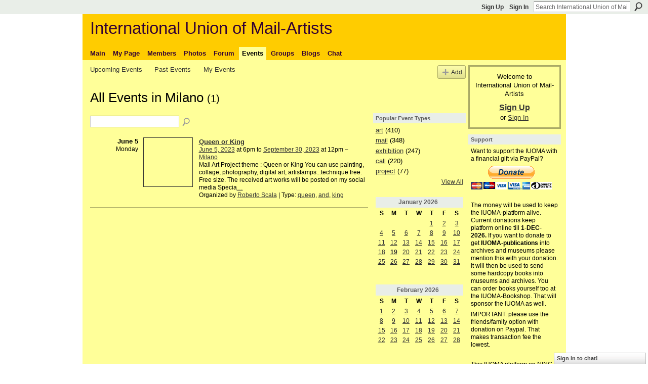

--- FILE ---
content_type: text/html; charset=UTF-8
request_url: https://iuoma-network.ning.com/events/event/listByLocation?location=Milano
body_size: 74734
content:
<!DOCTYPE html>
<html lang="en" xmlns:og="http://ogp.me/ns#">
    <head data-layout-view="default">
<script>
    window.dataLayer = window.dataLayer || [];
        </script>
<!-- Google Tag Manager -->
<script>(function(w,d,s,l,i){w[l]=w[l]||[];w[l].push({'gtm.start':
new Date().getTime(),event:'gtm.js'});var f=d.getElementsByTagName(s)[0],
j=d.createElement(s),dl=l!='dataLayer'?'&l='+l:'';j.async=true;j.src=
'https://www.googletagmanager.com/gtm.js?id='+i+dl;f.parentNode.insertBefore(j,f);
})(window,document,'script','dataLayer','GTM-T5W4WQ');</script>
<!-- End Google Tag Manager -->
            <meta http-equiv="Content-Type" content="text/html; charset=utf-8" />
    <title>Events - International Union of Mail-Artists</title>
    <link rel="icon" href="https://iuoma-network.ning.com/favicon.ico" type="image/x-icon" />
    <link rel="SHORTCUT ICON" href="https://iuoma-network.ning.com/favicon.ico" type="image/x-icon" />
    <meta name="description" content="All Events in Milano | In 1988 the idea of the IUOMA was born. In November 2008 this NING platform for IUOMA became the home for members" />
    <meta name="keywords" content="Ruud, Fluxus, Postal, Art, Mail-Art, IUOMA, Janssen, Networking" />
<meta name="title" content="Events" />
<meta property="og:type" content="website" />
<meta property="og:url" content="https://iuoma-network.ning.com/events/event/listByLocation?location=Milano" />
<meta property="og:title" content="Events" />
<meta property="og:image" content="https://storage.ning.com/topology/rest/1.0/file/get/10992772084?profile=UPSCALE_150x150">
<meta name="twitter:card" content="summary" />
<meta name="twitter:title" content="Events" />
<meta name="twitter:description" content="All Events in Milano | In 1988 the idea of the IUOMA was born. In November 2008 this NING platform for IUOMA became the home for members" />
<meta name="twitter:image" content="https://storage.ning.com/topology/rest/1.0/file/get/10992772084?profile=UPSCALE_150x150" />
<link rel="image_src" href="https://storage.ning.com/topology/rest/1.0/file/get/10992772084?profile=UPSCALE_150x150" />
<script type="text/javascript">
    djConfig = { preventBackButtonFix: false, isDebug: false }
ning = {"CurrentApp":{"premium":true,"iconUrl":"https:\/\/storage.ning.com\/topology\/rest\/1.0\/file\/get\/10992772084?profile=UPSCALE_150x150","url":"httpsIUOMA-Network.ning.com","domains":[],"online":true,"privateSource":true,"id":"IUOMA-Network","appId":2496677,"description":"In 1988 the idea of the IUOMA was born. In November 2008 this NING platform for IUOMA became the home for members","name":"International Union of Mail-Artists","owner":"3jcqjsx3rwpri","createdDate":"2008-11-13T17:55:46.569Z","runOwnAds":false,"category":{"Ruud":null,"Fluxus":null,"Postal":null,"Art":null,"Mail-Art":null,"IUOMA":null,"Janssen":null,"Networking":null},"tags":["Ruud","Fluxus","Postal","Art","Mail-Art","IUOMA","Janssen","Networking"]},"CurrentProfile":null,"maxFileUploadSize":5};
        (function(){
            if (!window.ning) { return; }

            var age, gender, rand, obfuscated, combined;

            obfuscated = document.cookie.match(/xgdi=([^;]+)/);
            if (obfuscated) {
                var offset = 100000;
                obfuscated = parseInt(obfuscated[1]);
                rand = obfuscated / offset;
                combined = (obfuscated % offset) ^ rand;
                age = combined % 1000;
                gender = (combined / 1000) & 3;
                gender = (gender == 1 ? 'm' : gender == 2 ? 'f' : 0);
                ning.viewer = {"age":age,"gender":gender};
            }
        })();

        if (window.location.hash.indexOf('#!/') == 0) {
        window.location.replace(window.location.hash.substr(2));
    }
    window.xg = window.xg || {};
xg.captcha = {
    'shouldShow': false,
    'siteKey': '6Ldf3AoUAAAAALPgNx2gcXc8a_5XEcnNseR6WmsT'
};
xg.addOnRequire = function(f) { xg.addOnRequire.functions.push(f); };
xg.addOnRequire.functions = [];
xg.addOnFacebookLoad = function (f) { xg.addOnFacebookLoad.functions.push(f); };
xg.addOnFacebookLoad.functions = [];
xg._loader = {
    p: 0,
    loading: function(set) {  this.p++; },
    onLoad: function(set) {
                this.p--;
        if (this.p == 0 && typeof(xg._loader.onDone) == 'function') {
            xg._loader.onDone();
        }
    }
};
xg._loader.loading('xnloader');
if (window.bzplcm) {
    window.bzplcm._profileCount = 0;
    window.bzplcm._profileSend = function() { if (window.bzplcm._profileCount++ == 1) window.bzplcm.send(); };
}
xg._loader.onDone = function() {
            if(window.bzplcm)window.bzplcm.start('ni');
        xg.shared.util.parseWidgets();    var addOnRequireFunctions = xg.addOnRequire.functions;
    xg.addOnRequire = function(f) { f(); };
    try {
        if (addOnRequireFunctions) { dojo.lang.forEach(addOnRequireFunctions, function(onRequire) { onRequire.apply(); }); }
    } catch (e) {
        if(window.bzplcm)window.bzplcm.ts('nx').send();
        throw e;
    }
    if(window.bzplcm) { window.bzplcm.stop('ni'); window.bzplcm._profileSend(); }
};
window.xn = { track: { event: function() {}, pageView: function() {}, registerCompletedFlow: function() {}, registerError: function() {}, timer: function() { return { lapTime: function() {} }; } } };</script>

<style type="text/css" media="screen,projection">
#xg_navigation ul div.xg_subtab ul li a {
    color:#919191;
    background:#F2F2F2;
}
#xg_navigation ul div.xg_subtab ul li a:hover {
    color:#5E5E5E;
    background:#D9D9D9;
}
</style>

<style type="text/css" media="screen,projection">
@import url("https://static.ning.com/socialnetworkmain/widgets/index/css/common.min.css?xn_version=1229287718");
@import url("https://static.ning.com/socialnetworkmain/widgets/events/css/component.min.css?xn_version=2271088567");
@import url("https://static.ning.com/socialnetworkmain/widgets/chat/css/bottom-bar.min.css?xn_version=512265546");

</style>

<style type="text/css" media="screen,projection">
@import url("/generated-694690f613b6b4-83330525-css?xn_version=202512201152");

</style>

<style type="text/css" media="screen,projection">
@import url("/generated-69468fc91f9328-13565045-css?xn_version=202512201152");

</style>

<!--[if IE 6]>
    <link rel="stylesheet" type="text/css" href="https://static.ning.com/socialnetworkmain/widgets/index/css/common-ie6.min.css?xn_version=463104712" />
<![endif]-->
<!--[if IE 7]>
<link rel="stylesheet" type="text/css" href="https://static.ning.com/socialnetworkmain/widgets/index/css/common-ie7.css?xn_version=2712659298" />
<![endif]-->
<link rel="EditURI" type="application/rsd+xml" title="RSD" href="https://iuoma-network.ning.com/profiles/blog/rsd" />
<script type="text/javascript">(function(a,b){if(/(android|bb\d+|meego).+mobile|avantgo|bada\/|blackberry|blazer|compal|elaine|fennec|hiptop|iemobile|ip(hone|od)|iris|kindle|lge |maemo|midp|mmp|netfront|opera m(ob|in)i|palm( os)?|phone|p(ixi|re)\/|plucker|pocket|psp|series(4|6)0|symbian|treo|up\.(browser|link)|vodafone|wap|windows (ce|phone)|xda|xiino/i.test(a)||/1207|6310|6590|3gso|4thp|50[1-6]i|770s|802s|a wa|abac|ac(er|oo|s\-)|ai(ko|rn)|al(av|ca|co)|amoi|an(ex|ny|yw)|aptu|ar(ch|go)|as(te|us)|attw|au(di|\-m|r |s )|avan|be(ck|ll|nq)|bi(lb|rd)|bl(ac|az)|br(e|v)w|bumb|bw\-(n|u)|c55\/|capi|ccwa|cdm\-|cell|chtm|cldc|cmd\-|co(mp|nd)|craw|da(it|ll|ng)|dbte|dc\-s|devi|dica|dmob|do(c|p)o|ds(12|\-d)|el(49|ai)|em(l2|ul)|er(ic|k0)|esl8|ez([4-7]0|os|wa|ze)|fetc|fly(\-|_)|g1 u|g560|gene|gf\-5|g\-mo|go(\.w|od)|gr(ad|un)|haie|hcit|hd\-(m|p|t)|hei\-|hi(pt|ta)|hp( i|ip)|hs\-c|ht(c(\-| |_|a|g|p|s|t)|tp)|hu(aw|tc)|i\-(20|go|ma)|i230|iac( |\-|\/)|ibro|idea|ig01|ikom|im1k|inno|ipaq|iris|ja(t|v)a|jbro|jemu|jigs|kddi|keji|kgt( |\/)|klon|kpt |kwc\-|kyo(c|k)|le(no|xi)|lg( g|\/(k|l|u)|50|54|\-[a-w])|libw|lynx|m1\-w|m3ga|m50\/|ma(te|ui|xo)|mc(01|21|ca)|m\-cr|me(rc|ri)|mi(o8|oa|ts)|mmef|mo(01|02|bi|de|do|t(\-| |o|v)|zz)|mt(50|p1|v )|mwbp|mywa|n10[0-2]|n20[2-3]|n30(0|2)|n50(0|2|5)|n7(0(0|1)|10)|ne((c|m)\-|on|tf|wf|wg|wt)|nok(6|i)|nzph|o2im|op(ti|wv)|oran|owg1|p800|pan(a|d|t)|pdxg|pg(13|\-([1-8]|c))|phil|pire|pl(ay|uc)|pn\-2|po(ck|rt|se)|prox|psio|pt\-g|qa\-a|qc(07|12|21|32|60|\-[2-7]|i\-)|qtek|r380|r600|raks|rim9|ro(ve|zo)|s55\/|sa(ge|ma|mm|ms|ny|va)|sc(01|h\-|oo|p\-)|sdk\/|se(c(\-|0|1)|47|mc|nd|ri)|sgh\-|shar|sie(\-|m)|sk\-0|sl(45|id)|sm(al|ar|b3|it|t5)|so(ft|ny)|sp(01|h\-|v\-|v )|sy(01|mb)|t2(18|50)|t6(00|10|18)|ta(gt|lk)|tcl\-|tdg\-|tel(i|m)|tim\-|t\-mo|to(pl|sh)|ts(70|m\-|m3|m5)|tx\-9|up(\.b|g1|si)|utst|v400|v750|veri|vi(rg|te)|vk(40|5[0-3]|\-v)|vm40|voda|vulc|vx(52|53|60|61|70|80|81|83|85|98)|w3c(\-| )|webc|whit|wi(g |nc|nw)|wmlb|wonu|x700|yas\-|your|zeto|zte\-/i.test(a.substr(0,4)))window.location.replace(b)})(navigator.userAgent||navigator.vendor||window.opera,'https://iuoma-network.ning.com/m?id=2496677%3AMobilePage%3A1032481');</script>
    </head>
    <body>
<!-- Google Tag Manager (noscript) -->
<noscript><iframe src="https://www.googletagmanager.com/ns.html?id=GTM-T5W4WQ"
height="0" width="0" style="display:none;visibility:hidden"></iframe></noscript>
<!-- End Google Tag Manager (noscript) -->
                <div id="xn_bar">
            <div id="xn_bar_menu">
                <div id="xn_bar_menu_branding" >
                                    </div>

                <div id="xn_bar_menu_more">
                    <form id="xn_bar_menu_search" method="GET" action="https://iuoma-network.ning.com/main/search/search">
                        <fieldset>
                            <input type="text" name="q" id="xn_bar_menu_search_query" value="Search International Union of Mail-Artists" _hint="Search International Union of Mail-Artists" accesskey="4" class="text xj_search_hint" />
                            <a id="xn_bar_menu_search_submit" href="#" onclick="document.getElementById('xn_bar_menu_search').submit();return false">Search</a>
                        </fieldset>
                    </form>
                </div>

                            <ul id="xn_bar_menu_tabs">
                                            <li><a href="https://iuoma-network.ning.com/main/authorization/signUp?target=https%3A%2F%2Fiuoma-network.ning.com%2Fevents%2Fevent%2FlistByLocation%3Flocation%3DMilano">Sign Up</a></li>
                                                <li><a href="https://iuoma-network.ning.com/main/authorization/signIn?target=https%3A%2F%2Fiuoma-network.ning.com%2Fevents%2Fevent%2FlistByLocation%3Flocation%3DMilano">Sign In</a></li>
                                    </ul>
                        </div>
        </div>
        
        
        <div id="xg" class="xg_theme xg_widget_events xg_widget_events_event xg_widget_events_event_listByLocation" data-layout-pack="classic">
            <div id="xg_head">
                <div id="xg_masthead">
                    <p id="xg_sitename"><a id="application_name_header_link" href="/">International Union of Mail-Artists</a></p>
                    
                </div>
                <div id="xg_navigation">
                    <ul>
    <li id="xg_tab_main" class="xg_subtab"><a href="/"><span>Main</span></a></li><li id="xg_tab_profile" class="xg_subtab"><a href="/profiles"><span>My Page</span></a></li><li id="xg_tab_members" class="xg_subtab"><a href="/profiles/members/"><span>Members</span></a></li><li id="xg_tab_photo" class="xg_subtab"><a href="/photo"><span>Photos</span></a></li><li id="xg_tab_forum" class="xg_subtab"><a href="/forum"><span>Forum</span></a></li><li id="xg_tab_events" class="xg_subtab this"><a href="/events"><span>Events</span></a></li><li id="xg_tab_groups" class="xg_subtab"><a href="/groups"><span>Groups</span></a></li><li id="xg_tab_blogs" class="xg_subtab"><a href="/profiles/blog/list"><span>Blogs</span></a></li><li id="xg_tab_chat" class="xg_subtab"><a href="/chat"><span>Chat</span></a></li></ul>

                </div>
            </div>
            
            <div id="xg_body">
                
                <div class="xg_column xg_span-16 xj_classic_canvas">
                    <ul class="navigation easyclear">
	<li><a href="https://iuoma-network.ning.com/events/event/listUpcoming">Upcoming Events</a></li>
	<li><a href="https://iuoma-network.ning.com/events/event/listArchive">Past Events</a></li>
	<li><a href="https://iuoma-network.ning.com/events/event/listUserEvents?">My Events</a></li>
			<li class="right xg_lightborder navbutton"><a href="https://iuoma-network.ning.com/events/event/new?cancelTarget=https%3A%2F%2Fiuoma-network.ning.com%2Fevents%2Fevent%2FlistByLocation%3Flocation%3DMilano" class="xg_sprite xg_sprite-add">Add</a></li>
	</ul>
<div class="xg_headline">
<div class="tb"><h1>All Events in Milano <span class="count">(1)</span></h1>
    </div>
</div>
<div class="xg_column xg_span-12">
    <div class="xg_module module_searchbar">
    <div class="xg_module_body">
        <form action="https://iuoma-network.ning.com/events/event/search">
            <p class="left">
                                <input name="q" type="text" class="textfield" value=""  />
                                <a class="xg_icon xg_icon-search" title="Search Events" onclick="x$(this).parents('form').submit();" href="#">Search Events</a>
                            </p>
                    </form>
            </div>
</div>
        <div class="xg_module">
	<div class="xg_module_body body_events_main">
<div class="wrap xg_lightborder"><h3 class="date">June 5<span>Monday</span></h3><ul class="clist"><li>
  <div class="ib>">
    <a href="https://iuoma-network.ning.com/events/queen-or-king">
        			<span class="image" style="background-image:url('https://storage.ning.com/topology/rest/1.0/file/get/11410901493?profile=RESIZE_180x180&size=96&crop=1%3A1');"><!-- --></span>
            </a>
  </div>
    <div class="tb">        <h3><a href="https://iuoma-network.ning.com/events/queen-or-king">Queen or King</a></h3>
        <p>
        <span class="item_date"><a href="https://iuoma-network.ning.com/events/event/listByDate?date=2023-06-05">June 5, 2023</a> at 6pm to <a href="https://iuoma-network.ning.com/events/event/listByDate?date=2023-09-30">September 30, 2023</a> at 12pm – <a href="https://iuoma-network.ning.com/events/event/listByLocation?location=Milano">Milano</a>			</span>
			                <span class="item_info">Mail Art Project theme : Queen or King
You can use painting, collage, photography, digital art,
artistamps...technique free. Free size.
The received art works will be posted on my social media
Specia<a href="https://iuoma-network.ning.com/events/queen-or-king">…</a></span>                <span class="item_contributor">Organized by <a href="/profile/RobertoScala">Roberto Scala</a> | Type: <a href="https://iuoma-network.ning.com/events/event/listByType?type=queen">queen</a>, <a href="https://iuoma-network.ning.com/events/event/listByType?type=and">and</a>, <a href="https://iuoma-network.ning.com/events/event/listByType?type=king">king</a></span>
                            </p>
    </div></li>
</ul></div><ul class="pagination smallpagination">
</ul>
    </div>
    </div>
</div>
<div class="xg_column xg_span-4 xg_last">
    <div class="xg_module eventmodule">
    <div class="xg_module_head">
        <h2>Popular Event Types</h2>
    </div>
    <div class="xg_module_body">
        <ul class="nobullets">
            <li><a href="https://iuoma-network.ning.com/events/event/listByType?type=art">art</a> (410)</li><li><a href="https://iuoma-network.ning.com/events/event/listByType?type=mail">mail</a> (348)</li><li><a href="https://iuoma-network.ning.com/events/event/listByType?type=exhibition">exhibition</a> (247)</li><li><a href="https://iuoma-network.ning.com/events/event/listByType?type=call">call</a> (220)</li><li><a href="https://iuoma-network.ning.com/events/event/listByType?type=project">project</a> (77)</li>        </ul>
                    <p class="right"><small><a href="https://iuoma-network.ning.com/events/event/listAllTypes">View All</a></small></p>
            </div>
</div><div class="calendarWrap">
  <div dojoType="Scroller"
      _buttonContainer="evt_cal_btn_container"
      _nextButton="evt_cal_next"
      _prevButton="evt_cal_last"
      _prevSeqId="2025-12"
      _nextSeqId="2026-03"
      _scrollBy="1"
      _threshold="2"
  	_url="https://iuoma-network.ning.com/events/event/getCalendar?">
  <div class="xg_module nopad"> <div class="xg_module_body">		<div class="calendar">
			<div>
			  <span class="calendar_head xg_module_head">
			    <span class="month">January</span>&nbsp;<span class="year">2026</span>
			  </span>
				<table>
					<thead>
						<tr><th title="Sunday">S</th><th title="Monday">M</th><th title="Tuesday">T</th><th title="Wednesday">W</th><th title="Thursday">T</th><th title="Friday">F</th><th title="Saturday">S</th></tr>
					</thead>
					<tbody>
<tr><td></td><td></td><td></td><td></td><td class="past xg_lightfont"><a href="https://iuoma-network.ning.com/events/event/listByDate?date=2026-01-1">1</a></td><td class="past xg_lightfont"><a href="https://iuoma-network.ning.com/events/event/listByDate?date=2026-01-2">2</a></td><td class="past xg_lightfont"><a href="https://iuoma-network.ning.com/events/event/listByDate?date=2026-01-3">3</a></td></tr><tr><td class="past xg_lightfont"><a href="https://iuoma-network.ning.com/events/event/listByDate?date=2026-01-4">4</a></td><td class="past xg_lightfont"><a href="https://iuoma-network.ning.com/events/event/listByDate?date=2026-01-5">5</a></td><td class="past xg_lightfont"><a href="https://iuoma-network.ning.com/events/event/listByDate?date=2026-01-6">6</a></td><td class="past xg_lightfont"><a href="https://iuoma-network.ning.com/events/event/listByDate?date=2026-01-7">7</a></td><td class="past xg_lightfont"><a href="https://iuoma-network.ning.com/events/event/listByDate?date=2026-01-8">8</a></td><td class="past xg_lightfont"><a href="https://iuoma-network.ning.com/events/event/listByDate?date=2026-01-9">9</a></td><td class="past xg_lightfont"><a href="https://iuoma-network.ning.com/events/event/listByDate?date=2026-01-10">10</a></td></tr><tr><td class="past xg_lightfont"><a href="https://iuoma-network.ning.com/events/event/listByDate?date=2026-01-11">11</a></td><td class="past xg_lightfont"><a href="https://iuoma-network.ning.com/events/event/listByDate?date=2026-01-12">12</a></td><td class="past xg_lightfont"><a href="https://iuoma-network.ning.com/events/event/listByDate?date=2026-01-13">13</a></td><td class="past xg_lightfont"><a href="https://iuoma-network.ning.com/events/event/listByDate?date=2026-01-14">14</a></td><td class="past xg_lightfont"><a href="https://iuoma-network.ning.com/events/event/listByDate?date=2026-01-15">15</a></td><td class="past xg_lightfont"><a href="https://iuoma-network.ning.com/events/event/listByDate?date=2026-01-16">16</a></td><td class="past xg_lightfont"><a href="https://iuoma-network.ning.com/events/event/listByDate?date=2026-01-17">17</a></td></tr><tr><td class="past xg_lightfont"><a href="https://iuoma-network.ning.com/events/event/listByDate?date=2026-01-18">18</a></td><td class="present"><a href="https://iuoma-network.ning.com/events/event/listByDate?date=2026-01-19">19</a></td><td class="future"><a href="https://iuoma-network.ning.com/events/event/listByDate?date=2026-01-20">20</a></td><td class="future"><a href="https://iuoma-network.ning.com/events/event/listByDate?date=2026-01-21">21</a></td><td class="future"><a href="https://iuoma-network.ning.com/events/event/listByDate?date=2026-01-22">22</a></td><td class="future"><a href="https://iuoma-network.ning.com/events/event/listByDate?date=2026-01-23">23</a></td><td class="future"><a href="https://iuoma-network.ning.com/events/event/listByDate?date=2026-01-24">24</a></td></tr><tr><td class="future"><a href="https://iuoma-network.ning.com/events/event/listByDate?date=2026-01-25">25</a></td><td class="future"><a href="https://iuoma-network.ning.com/events/event/listByDate?date=2026-01-26">26</a></td><td class="future"><a href="https://iuoma-network.ning.com/events/event/listByDate?date=2026-01-27">27</a></td><td class="future"><a href="https://iuoma-network.ning.com/events/event/listByDate?date=2026-01-28">28</a></td><td class="future"><a href="https://iuoma-network.ning.com/events/event/listByDate?date=2026-01-29">29</a></td><td class="future"><a href="https://iuoma-network.ning.com/events/event/listByDate?date=2026-01-30">30</a></td><td class="future"><a href="https://iuoma-network.ning.com/events/event/listByDate?date=2026-01-31">31</a></td></tr><tr><td>&nbsp;</td><td>&nbsp;</td><td>&nbsp;</td><td>&nbsp;</td><td>&nbsp;</td><td>&nbsp;</td><td>&nbsp;</td></tr>					</tbody>
				</table>
			</div>
		</div>
</div></div><div class="xg_module nopad"> <div class="xg_module_body">		<div class="calendar">
			<div>
			  <span class="calendar_head xg_module_head">
			    <span class="month">February</span>&nbsp;<span class="year">2026</span>
			  </span>
				<table>
					<thead>
						<tr><th title="Sunday">S</th><th title="Monday">M</th><th title="Tuesday">T</th><th title="Wednesday">W</th><th title="Thursday">T</th><th title="Friday">F</th><th title="Saturday">S</th></tr>
					</thead>
					<tbody>
<tr><td class="future"><a href="https://iuoma-network.ning.com/events/event/listByDate?date=2026-02-1">1</a></td><td class="future"><a href="https://iuoma-network.ning.com/events/event/listByDate?date=2026-02-2">2</a></td><td class="future"><a href="https://iuoma-network.ning.com/events/event/listByDate?date=2026-02-3">3</a></td><td class="future"><a href="https://iuoma-network.ning.com/events/event/listByDate?date=2026-02-4">4</a></td><td class="future"><a href="https://iuoma-network.ning.com/events/event/listByDate?date=2026-02-5">5</a></td><td class="future"><a href="https://iuoma-network.ning.com/events/event/listByDate?date=2026-02-6">6</a></td><td class="future"><a href="https://iuoma-network.ning.com/events/event/listByDate?date=2026-02-7">7</a></td></tr><tr><td class="future"><a href="https://iuoma-network.ning.com/events/event/listByDate?date=2026-02-8">8</a></td><td class="future"><a href="https://iuoma-network.ning.com/events/event/listByDate?date=2026-02-9">9</a></td><td class="future"><a href="https://iuoma-network.ning.com/events/event/listByDate?date=2026-02-10">10</a></td><td class="future"><a href="https://iuoma-network.ning.com/events/event/listByDate?date=2026-02-11">11</a></td><td class="future"><a href="https://iuoma-network.ning.com/events/event/listByDate?date=2026-02-12">12</a></td><td class="future"><a href="https://iuoma-network.ning.com/events/event/listByDate?date=2026-02-13">13</a></td><td class="future"><a href="https://iuoma-network.ning.com/events/event/listByDate?date=2026-02-14">14</a></td></tr><tr><td class="future"><a href="https://iuoma-network.ning.com/events/event/listByDate?date=2026-02-15">15</a></td><td class="future"><a href="https://iuoma-network.ning.com/events/event/listByDate?date=2026-02-16">16</a></td><td class="future"><a href="https://iuoma-network.ning.com/events/event/listByDate?date=2026-02-17">17</a></td><td class="future"><a href="https://iuoma-network.ning.com/events/event/listByDate?date=2026-02-18">18</a></td><td class="future"><a href="https://iuoma-network.ning.com/events/event/listByDate?date=2026-02-19">19</a></td><td class="future"><a href="https://iuoma-network.ning.com/events/event/listByDate?date=2026-02-20">20</a></td><td class="future"><a href="https://iuoma-network.ning.com/events/event/listByDate?date=2026-02-21">21</a></td></tr><tr><td class="future"><a href="https://iuoma-network.ning.com/events/event/listByDate?date=2026-02-22">22</a></td><td class="future"><a href="https://iuoma-network.ning.com/events/event/listByDate?date=2026-02-23">23</a></td><td class="future"><a href="https://iuoma-network.ning.com/events/event/listByDate?date=2026-02-24">24</a></td><td class="future"><a href="https://iuoma-network.ning.com/events/event/listByDate?date=2026-02-25">25</a></td><td class="future"><a href="https://iuoma-network.ning.com/events/event/listByDate?date=2026-02-26">26</a></td><td class="future"><a href="https://iuoma-network.ning.com/events/event/listByDate?date=2026-02-27">27</a></td><td class="future"><a href="https://iuoma-network.ning.com/events/event/listByDate?date=2026-02-28">28</a></td></tr><tr><td>&nbsp;</td><td>&nbsp;</td><td>&nbsp;</td><td>&nbsp;</td><td>&nbsp;</td><td>&nbsp;</td><td>&nbsp;</td></tr><tr><td>&nbsp;</td><td>&nbsp;</td><td>&nbsp;</td><td>&nbsp;</td><td>&nbsp;</td><td>&nbsp;</td><td>&nbsp;</td></tr>					</tbody>
				</table>
			</div>
		</div>
</div></div>  </div>
  <div id="evt_cal_btn_container" class="xg_module_foot" style="display:none">
      <p class="left"><a id="evt_cal_last" href="#" style="display:none">Last Month</a></p>
      <p class="right"><a id="evt_cal_next" href="#" style="display:none">Next Month</a></p>
  </div>
</div></div>

                </div>
                <div class="xg_column xg_span-4 xg_last xj_classic_sidebar">
                        <div class="xg_module" id="xg_module_account">
        <div class="xg_module_body xg_signup xg_lightborder">
            <p>Welcome to<br />International Union of Mail-Artists</p>
                        <p class="last-child"><big><strong><a href="https://iuoma-network.ning.com/main/authorization/signUp?target=https%3A%2F%2Fiuoma-network.ning.com%2Fevents%2Fevent%2FlistByLocation%3Flocation%3DMilano">Sign Up</a></strong></big><br/>or <a href="https://iuoma-network.ning.com/main/authorization/signIn?target=https%3A%2F%2Fiuoma-network.ning.com%2Fevents%2Fevent%2FlistByLocation%3Flocation%3DMilano" style="white-space:nowrap">Sign In</a></p>
                    </div>
    </div>
<div class="xg_module html_module module_text xg_reset" data-module_name="text"
        >
        <div class="xg_module_head"><h2>Support</h2></div>
        <div class="xg_module_body xg_user_generated">
            <p>Want to support the IUOMA with a financial gift via PayPal?</p>
<form action="https://www.paypal.com/cgi-bin/webscr" method="post"><input name="cmd" value="_s-xclick" type="hidden" ></input> <input name="hosted_button_id" value="PVLCA2SL4627A" type="hidden" ></input> <input src="https://www.paypal.com/en_US/GB/i/btn/btn_donateCC_LG.gif" name="submit" alt="PayPal - The safer, easier way to pay online." type="image" border="0" ></input> <img alt="" src="https://www.paypalobjects.com/WEBSCR-640-20110429-1/nl_NL/i/scr/pixel.gif" width="1" height="1" border="0"  / _origwidth="1"></form>
<p>The money will be used to keep the IUOMA-platform alive. Current donations keep platform online till <strong>1-DEC-2026.</strong>&#160;If you want to donate to get <b>IUOMA-publications</b> into archives and museums please mention this with your donation. It will then be used to send some hardcopy books into museums and archives. You can order books yourself too at the IUOMA-Bookshop. That will sponsor the IUOMA as well.</p>
<p><span class="x193iq5w xeuugli x13faqbe x1vvkbs x1xmvt09 x1lliihq x1s928wv xhkezso x1gmr53x x1cpjm7i x1fgarty x1943h6x xudqn12 x3x7a5m x6prxxf xvq8zen xo1l8bm xzsf02u x1yc453h" dir="auto">IMPORTANT: please use the friends/family option with donation on Paypal. That makes transaction fee the lowest.</span></p>
<p></p>
<p>This IUOMA platform on NING has no advertisings, so the funding is completely depending on donationsby members. Access remains free for everybody off course</p>
<p><span style="border-radius: 2px; text-indent: 20px; width: auto; padding: 0px 4px 0px 0px; text-align: center; font: bold 11px/20px 'Helvetica Neue',Helvetica,sans-serif; color: #ffffff; background: #bd081c no-repeat scroll 3px 50% / 14px 14px; position: absolute; opacity: 1; z-index: 8675309; display: none; cursor: pointer;">Bewaren</span></p>
<p><span style="border-radius: 2px; text-indent: 20px; width: auto; padding: 0px 4px 0px 0px; text-align: center; font: bold 11px/20px 'Helvetica Neue',Helvetica,sans-serif; color: #ffffff; background: #bd081c no-repeat scroll 3px 50% / 14px 14px; position: absolute; opacity: 1; z-index: 8675309; display: none; cursor: pointer;">Bewaren</span></p>
<p><span style="border-radius: 2px; text-indent: 20px; width: auto; padding: 0px 4px 0px 0px; text-align: center; font: bold 11px/20px 'Helvetica Neue',Helvetica,sans-serif; color: #ffffff; background: #bd081c no-repeat scroll 3px 50% / 14px 14px; position: absolute; opacity: 1; z-index: 8675309; display: none; cursor: pointer;">Bewaren</span></p>
<p><span style="border-radius: 2px; text-indent: 20px; width: auto; padding: 0px 4px 0px 0px; text-align: center; font: bold 11px/20px 'Helvetica Neue',Helvetica,sans-serif; color: #ffffff; background: #bd081c no-repeat scroll 3px 50% / 14px 14px; position: absolute; opacity: 1; z-index: 8675309; display: none; cursor: pointer;">Bewaren</span></p>
<p><span style="border-radius: 2px; text-indent: 20px; width: auto; padding: 0px 4px 0px 0px; text-align: center; font: bold 11px/20px 'Helvetica Neue',Helvetica,sans-serif; color: #ffffff; background: #bd081c no-repeat scroll 3px 50% / 14px 14px; position: absolute; opacity: 1; z-index: 8675309; display: none; cursor: pointer;">Bewaren</span></p>
<p><span style="border-radius: 2px; text-indent: 20px; width: auto; padding: 0px 4px 0px 0px; text-align: center; font: bold 11px/20px 'Helvetica Neue',Helvetica,sans-serif; color: #ffffff; background: #bd081c no-repeat scroll 3px 50% / 14px 14px; position: absolute; opacity: 1; z-index: 8675309; display: none; cursor: pointer;">Bewaren</span></p>
<p><span style="border-radius: 2px; text-indent: 20px; width: auto; padding: 0px 4px 0px 0px; text-align: center; font: bold 11px/20px 'Helvetica Neue',Helvetica,sans-serif; color: #ffffff; background: #bd081c no-repeat scroll 3px 50% / 14px 14px; position: absolute; opacity: 1; z-index: 8675309; display: none; cursor: pointer;">Bewaren</span></p>
<p><span style="border-radius: 2px; text-indent: 20px; width: auto; padding: 0px 4px 0px 0px; text-align: center; font: bold 11px/20px 'Helvetica Neue',Helvetica,sans-serif; color: #ffffff; background: #bd081c no-repeat scroll 3px 50% / 14px 14px; position: absolute; opacity: 1; z-index: 8675309; display: none; cursor: pointer;">Bewaren</span></p>
<p><span style="border-radius: 2px; text-indent: 20px; width: auto; padding: 0px 4px 0px 0px; text-align: center; font: bold 11px/20px 'Helvetica Neue',Helvetica,sans-serif; color: #ffffff; background: #bd081c no-repeat scroll 3px 50% / 14px 14px; position: absolute; opacity: 1; z-index: 8675309; display: none; cursor: pointer;">Bewaren</span></p>
        </div>
        </div>
<div class="xg_module html_module module_text xg_reset" data-module_name="text"
        >
        <div class="xg_module_head"><h2>LINKS</h2></div>
        <div class="xg_module_body xg_user_generated">
            <p><a class="next_photo_link" href="http://iuoma-network.ning.com/photo/image-php/next?context=user"><img alt="image.php" src="https://storage.ning.com/topology/rest/1.0/file/get/25955851?profile=RESIZE_320x320&amp;height=50" width="200" height="50"  /></a></p>
<p>&#160;</p>
<a href="http://www.facebook.com/group.php?gid=136126645117&amp;ref=ts">IUOMA on Facebook</a><br />
<a href="http://www.mail-art.de/">http://www.mail-art.de</a><br />
<a href="http://www.mailart.be/">http://www.mailart.be</a><br />
<a href="http://en.wikipedia.org/wiki/Mail_art">Mail-Art on Wikipedia</a><br />
<a href="https://www.lulu.com/spotlight/iuoma">Bookstore IUOMA</a><br />
<a href="http://www.fluxus.org/">www.fluxus.org</a><br />
<a href="https://tekeningenruud.blogspot.nl/">Drawings Ruud Janssen<br /></a> <a href="https://mailartbyjayne.weebly.com/">Mail Art Blog by Jayne</a><a href="https://tekeningenruud.blogspot.nl/"><br /></a> <a href="http://fluxlisteurope.blogspot.com/">Fluxlist Europe</a><a href="https://tekeningenruud.blogspot.nl/"><br /></a> <a href="http://privacyisthenextrevolution.blogspot.nl/">Privacy Revolution</a><a href="https://tekeningenruud.blogspot.nl/"><br /></a> <a href="http://fluxlist.blogspot.com/">fluxlist.blogspot.com/</a><a href="https://tekeningenruud.blogspot.nl/"><br /></a> <a href="http://tamrubberstamparchive.blogspot.nl/">TAM Rubberstamp Archive</a><a href="https://tekeningenruud.blogspot.nl/"><br /></a> <a href="http://mailartprojects.blogspot.com/">MAIL-ART Projects</a><a href="https://tekeningenruud.blogspot.nl/"><br /></a> <a href="http://mailartistlist.blogspot.nl/">mail art addresses</a><a href="https://tekeningenruud.blogspot.nl/"><br /></a> <a href="http://www.artistampworld.com">Artistampworld</a><a href="https://tekeningenruud.blogspot.nl/"><br /></a> <a href="http://www.panmodern.com/">panmodern.com</a><br />
<a href="https://tekeningenruud.blogspot.nl/"><br /></a> <a href="https://tekeningenruud.blogspot.nl/"><br /></a> <a href="http://www.guzzardi.it/arte/museomailart.html">MIMA-Italy</a><a href="https://tekeningenruud.blogspot.nl/"><br /></a> <a href="http://www.artistampmuseum.blogspot.com/">artistampmuseum<br /></a><a href="http://www.edsebooks.com/paper/papersize.html">Papersizes Info</a><a href="https://tekeningenruud.blogspot.nl/"><br /></a> <a href="http://iuomalogos.blogspot.com/">IUOMA Logo's</a><a href="https://tekeningenruud.blogspot.nl/"><br /></a> <a href="http://mailartists.wordpress.com/">Mail Artists Index</a><a href="https://tekeningenruud.blogspot.nl/"><br /></a> <a href="http://www.mailart.lu/adressen.htm">Mailart Adressen</a><a href="https://tekeningenruud.blogspot.nl/"><br /></a> <a href="http://mariesmailbox.blogspot.nl/">Maries Mailbox Blog</a><a href="https://tekeningenruud.blogspot.nl/"><br /></a> <a href="http://mailartarchive.com/">http://mailartarchive.com/</a><a href="https://tekeningenruud.blogspot.nl/"><br /></a> <a href="http://mailinterviews.blogspot.nl/">Mail-Interviews</a><a href="https://tekeningenruud.blogspot.nl/"><br /></a> <a href="http://www.crosses.net/">http://www.crosses.net/</a><a href="https://tekeningenruud.blogspot.nl/"><br /></a> <a href="http://www.ryosukecohen.com/">Ryosuke Cohen</a><a href="https://tekeningenruud.blogspot.nl/"><br /></a> <a href="https://tekeningenruud.blogspot.nl/"><br /></a> <a href="http://heebeejeebeeland.blogspot.nl/">http://heebeejeebeeland.blogspot.nl/</a>
<p></p>
<p>Your link here? Send me a message.</p>
<p><a class="next_photo_link" href="http://iuoma-network.ning.com/photo/miller-j-howard-rosie-the-riveter-1944-iuoma-25years-variation/next?context=user"><img alt="miller-j-howard-rosie-the-riveter-1944_IUOMA_25years_variation" src="https://storage.ning.com/topology/rest/1.0/file/get/25955940?profile=RESIZE_320x320&amp;height=450" width="299" height="450"  /></a></p>
<p>&#160;</p>
<p><img src="[data-uri]"  /></p>
<p></p>
<p></p>
<!-- Place this tag where you want the +1 button to render. -->
<div class="g-plusone" data-annotation="inline" data-width="300">&#160;</div>
<!-- Place this tag after the last +1 button tag. -->
<script type="text/javascript">
(function() {
    var po = document.createElement('script'); po.type = 'text/javascript'; po.async = true;
    po.src = 'https://apis.google.com/js/plusone.js';
    var s = document.getElementsByTagName('script')[0]; s.parentNode.insertBefore(po, s);
  })();
</script>
        </div>
        </div>
<div class="xg_module module_birthdays" >
    <div class="xg_module_head">
        <h2>Birthdays</h2>
    </div>
    <div class="xg_module_body">
<h3>Birthdays Today</h3>
<ul class="clist">
    <li>
        <div class="ib">
            <span class="xg_avatar"><a class="fn url" href="http://iuoma-network.ning.com/profile/DaenynerasDevlin"  title="Daenyneras Devlin"><span class="table_img dy-avatar dy-avatar-48 "><img  class="photo photo" src="https://storage.ning.com/topology/rest/1.0/file/get/64524654?profile=RESIZE_48X48&amp;width=48&amp;height=48&amp;crop=1%3A1" alt="" /></span></a></span>        </div>
        <div class="tb">
            <p>
	        <span><a href="https://iuoma-network.ning.com/profile/DaenynerasDevlin">Daenyneras Devlin</a></span>
	        <span> </span>
	    </p>
        </div>
    </li>
    <li>
        <div class="ib">
            <span class="xg_avatar"><a class="fn url" href="http://iuoma-network.ning.com/profile/ELTMalkinskin"  title="Deletmeplease"><span class="table_img dy-avatar dy-avatar-48 "><img  class="photo photo" src="https://storage.ning.com/topology/rest/1.0/file/get/64521107?profile=RESIZE_48X48&amp;width=48&amp;height=48&amp;crop=1%3A1" alt="" /></span></a></span>        </div>
        <div class="tb">
            <p>
	        <span><a href="https://iuoma-network.ning.com/profile/ELTMalkinskin">Deletmeplease</a></span>
	        <span> </span>
	    </p>
        </div>
    </li>
    <li>
        <div class="ib">
            <span class="xg_avatar"><a class="fn url" href="http://iuoma-network.ning.com/profile/ELISABETHLOCHSENFELD"  title="ELISABETH L. OCHSENFELD"><span class="table_img dy-avatar dy-avatar-48 "><img  class="photo photo" src="https://storage.ning.com/topology/rest/1.0/file/get/64516909?profile=RESIZE_48X48&amp;width=48&amp;height=48&amp;crop=1%3A1" alt="" /></span></a></span>        </div>
        <div class="tb">
            <p>
	        <span><a href="https://iuoma-network.ning.com/profile/ELISABETHLOCHSENFELD">ELISABETH L. OCHSENFELD</a></span>
	        <span> </span>
	    </p>
        </div>
    </li>
    <li>
        <div class="ib">
            <span class="xg_avatar"><a class="fn url" href="http://iuoma-network.ning.com/profile/GyoergyMate"  title="Gy&ouml;rgy M&aacute;t&eacute;"><span class="table_img dy-avatar dy-avatar-48 "><img  class="photo photo" src="https://storage.ning.com/topology/rest/1.0/file/get/10992374901?profile=RESIZE_180x180&amp;width=48&amp;height=48&amp;crop=1%3A1" alt="" /></span></a></span>        </div>
        <div class="tb">
            <p>
	        <span><a href="https://iuoma-network.ning.com/profile/GyoergyMate">Gy&ouml;rgy M&aacute;t&eacute;</a></span>
	        <span> </span>
	    </p>
        </div>
    </li>
    <li>
        <div class="ib">
            <span class="xg_avatar"><a class="fn url" href="http://iuoma-network.ning.com/profile/HalMcGee"  title="Hal McGee"><span class="table_img dy-avatar dy-avatar-48 "><img  class="photo photo" src="https://storage.ning.com/topology/rest/1.0/file/get/64525517?profile=RESIZE_48X48&amp;width=48&amp;height=48&amp;crop=1%3A1" alt="" /></span></a></span>        </div>
        <div class="tb">
            <p>
	        <span><a href="https://iuoma-network.ning.com/profile/HalMcGee">Hal McGee</a></span>
	        <span> </span>
	    </p>
        </div>
    </li>
    <li>
        <div class="ib">
            <span class="xg_avatar"><a class="fn url" href="http://iuoma-network.ning.com/profile/JackFMoore"  title="Jack F. Moore"><span class="table_img dy-avatar dy-avatar-48 "><img  class="photo photo" src="https://storage.ning.com/topology/rest/1.0/file/get/64526191?profile=RESIZE_48X48&amp;width=48&amp;height=48&amp;crop=1%3A1" alt="" /></span></a></span>        </div>
        <div class="tb">
            <p>
	        <span><a href="https://iuoma-network.ning.com/profile/JackFMoore">Jack F. Moore</a></span>
	        <span> </span>
	    </p>
        </div>
    </li>
    <li>
        <div class="ib">
            <span class="xg_avatar"><a class="fn url" href="http://iuoma-network.ning.com/profile/JenniferIsham"  title="Jennifer Isham"><span class="table_img dy-avatar dy-avatar-48 "><img  class="photo photo" src="https://storage.ning.com/topology/rest/1.0/file/get/10992374901?profile=RESIZE_180x180&amp;width=48&amp;height=48&amp;crop=1%3A1" alt="" /></span></a></span>        </div>
        <div class="tb">
            <p>
	        <span><a href="https://iuoma-network.ning.com/profile/JenniferIsham">Jennifer Isham</a></span>
	        <span> </span>
	    </p>
        </div>
    </li>
    <li>
        <div class="ib">
            <span class="xg_avatar"><a class="fn url" href="http://iuoma-network.ning.com/profile/JulieMoore"  title="Julie Moore"><span class="table_img dy-avatar dy-avatar-48 "><img  class="photo photo" src="https://storage.ning.com/topology/rest/1.0/file/get/13326529269?profile=RESIZE_48X48&amp;width=48&amp;height=48&amp;crop=1%3A1" alt="" /></span></a></span>        </div>
        <div class="tb">
            <p>
	        <span><a href="https://iuoma-network.ning.com/profile/JulieMoore">Julie Moore</a></span>
	        <span> </span>
	    </p>
        </div>
    </li>
    <li>
        <div class="ib">
            <span class="xg_avatar"><a class="fn url" href="http://iuoma-network.ning.com/profile/Miss_Obscurity"  title="Miss. Obscurity"><span class="table_img dy-avatar dy-avatar-48 "><img  class="photo photo" src="https://storage.ning.com/topology/rest/1.0/file/get/12663992491?profile=RESIZE_48X48&amp;width=48&amp;height=48&amp;crop=1%3A1" alt="" /></span></a></span>        </div>
        <div class="tb">
            <p>
	        <span><a href="https://iuoma-network.ning.com/profile/Miss_Obscurity">Miss. Obscurity</a></span>
	        <span> </span>
	    </p>
        </div>
    </li>
    <li>
        <div class="ib">
            <span class="xg_avatar"><a class="fn url" href="http://iuoma-network.ning.com/profile/PelinSurmeli"  title="Pelin Surmeli"><span class="table_img dy-avatar dy-avatar-48 "><img  class="photo photo" src="https://storage.ning.com/topology/rest/1.0/file/get/64523606?profile=RESIZE_48X48&amp;width=48&amp;height=48&amp;crop=1%3A1" alt="" /></span></a></span>        </div>
        <div class="tb">
            <p>
	        <span><a href="https://iuoma-network.ning.com/profile/PelinSurmeli">Pelin Surmeli</a></span>
	        <span> </span>
	    </p>
        </div>
    </li>
    <li>
        <div class="ib">
            <span class="xg_avatar"><a class="fn url" href="http://iuoma-network.ning.com/profile/TatianaGudik"  title="Tatiana Gudik"><span class="table_img dy-avatar dy-avatar-48 "><img  class="photo photo" src="https://storage.ning.com/topology/rest/1.0/file/get/10992374901?profile=RESIZE_180x180&amp;width=48&amp;height=48&amp;crop=1%3A1" alt="" /></span></a></span>        </div>
        <div class="tb">
            <p>
	        <span><a href="https://iuoma-network.ning.com/profile/TatianaGudik">Tatiana Gudik</a></span>
	        <span> </span>
	    </p>
        </div>
    </li>
    <li>
        <div class="ib">
            <span class="xg_avatar"><a class="fn url" href="http://iuoma-network.ning.com/profile/herpesblitzprotocolreview"  title="herpes blitz protocol review"><span class="table_img dy-avatar dy-avatar-48 "><img  class="photo photo" src="https://storage.ning.com/topology/rest/1.0/file/get/10992374901?profile=RESIZE_180x180&amp;width=48&amp;height=48&amp;crop=1%3A1" alt="" /></span></a></span>        </div>
        <div class="tb">
            <p>
	        <span><a href="https://iuoma-network.ning.com/profile/herpesblitzprotocolreview">herpes blitz protocol review</a></span>
	        <span> </span>
	    </p>
        </div>
    </li>
    <li>
        <div class="ib">
            <span class="xg_avatar"><a class="fn url" href="http://iuoma-network.ning.com/profile/susanabravo"  title="susana bravo"><span class="table_img dy-avatar dy-avatar-48 "><img  class="photo photo" src="https://storage.ning.com/topology/rest/1.0/file/get/64526906?profile=RESIZE_48X48&amp;width=48&amp;height=48&amp;crop=1%3A1" alt="" /></span></a></span>        </div>
        <div class="tb">
            <p>
	        <span><a href="https://iuoma-network.ning.com/profile/susanabravo">susana bravo</a></span>
	        <span> </span>
	    </p>
        </div>
    </li>
</ul>
<h3>Birthdays Tomorrow</h3>
<ul class="clist">
    <li>
        <div class="ib">
            <span class="xg_avatar"><a class="fn url" href="http://iuoma-network.ning.com/profile/DiannGonzales"  title="DiAnn Gonzales"><span class="table_img dy-avatar dy-avatar-48 "><img  class="photo photo" src="https://storage.ning.com/topology/rest/1.0/file/get/1585430034?profile=RESIZE_48X48&amp;width=48&amp;height=48&amp;crop=1%3A1" alt="" /></span></a></span>        </div>
        <div class="tb">
            <p>
	        <span><a href="https://iuoma-network.ning.com/profile/DiannGonzales">DiAnn Gonzales</a></span>
	        <span> </span>
	    </p>
        </div>
    </li>
    <li>
        <div class="ib">
            <span class="xg_avatar"><a class="fn url" href="http://iuoma-network.ning.com/profile/Iyadsabbah"  title="Iyad sabbah"><span class="table_img dy-avatar dy-avatar-48 "><img  class="photo photo" src="https://storage.ning.com/topology/rest/1.0/file/get/64521328?profile=RESIZE_48X48&amp;width=48&amp;height=48&amp;crop=1%3A1" alt="" /></span></a></span>        </div>
        <div class="tb">
            <p>
	        <span><a href="https://iuoma-network.ning.com/profile/Iyadsabbah">Iyad sabbah</a></span>
	        <span> </span>
	    </p>
        </div>
    </li>
    <li>
        <div class="ib">
            <span class="xg_avatar"><a class="fn url" href="http://iuoma-network.ning.com/profile/JessZimbabwe"  title="Jess Zimbabwe"><span class="table_img dy-avatar dy-avatar-48 "><img  class="photo photo" src="https://storage.ning.com/topology/rest/1.0/file/get/64521792?profile=RESIZE_48X48&amp;width=48&amp;height=48&amp;crop=1%3A1" alt="" /></span></a></span>        </div>
        <div class="tb">
            <p>
	        <span><a href="https://iuoma-network.ning.com/profile/JessZimbabwe">Jess Zimbabwe</a></span>
	        <span> </span>
	    </p>
        </div>
    </li>
    <li>
        <div class="ib">
            <span class="xg_avatar"><a class="fn url" href="http://iuoma-network.ning.com/profile/KimGomez"  title="Kim Gomez"><span class="table_img dy-avatar dy-avatar-48 "><img  class="photo photo" src="https://storage.ning.com/topology/rest/1.0/file/get/64527193?profile=RESIZE_48X48&amp;width=48&amp;height=48&amp;crop=1%3A1" alt="" /></span></a></span>        </div>
        <div class="tb">
            <p>
	        <span><a href="https://iuoma-network.ning.com/profile/KimGomez">Kim Gomez</a></span>
	        <span> </span>
	    </p>
        </div>
    </li>
    <li>
        <div class="ib">
            <span class="xg_avatar"><a class="fn url" href="http://iuoma-network.ning.com/profile/KokiJinSungLee"  title="Koki Jin Sung Lee"><span class="table_img dy-avatar dy-avatar-48 "><img  class="photo photo" src="https://storage.ning.com/topology/rest/1.0/file/get/10992374901?profile=RESIZE_180x180&amp;width=48&amp;height=48&amp;crop=1%3A1" alt="" /></span></a></span>        </div>
        <div class="tb">
            <p>
	        <span><a href="https://iuoma-network.ning.com/profile/KokiJinSungLee">Koki Jin Sung Lee</a></span>
	        <span> </span>
	    </p>
        </div>
    </li>
    <li>
        <div class="ib">
            <span class="xg_avatar"><a class="fn url" href="http://iuoma-network.ning.com/profile/LeslieSowden"  title="Leslie Sowden"><span class="table_img dy-avatar dy-avatar-48 "><img  class="photo photo" src="https://storage.ning.com/topology/rest/1.0/file/get/64526081?profile=RESIZE_48X48&amp;width=48&amp;height=48&amp;crop=1%3A1" alt="" /></span></a></span>        </div>
        <div class="tb">
            <p>
	        <span><a href="https://iuoma-network.ning.com/profile/LeslieSowden">Leslie Sowden</a></span>
	        <span> </span>
	    </p>
        </div>
    </li>
    <li>
        <div class="ib">
            <span class="xg_avatar"><a class="fn url" href="http://iuoma-network.ning.com/profile/MarcFoloni"  title="Marc Foloni"><span class="table_img dy-avatar dy-avatar-48 "><img  class="photo photo" src="https://storage.ning.com/topology/rest/1.0/file/get/64528280?profile=RESIZE_48X48&amp;width=48&amp;height=48&amp;crop=1%3A1" alt="" /></span></a></span>        </div>
        <div class="tb">
            <p>
	        <span><a href="https://iuoma-network.ning.com/profile/MarcFoloni">Marc Foloni</a></span>
	        <span> </span>
	    </p>
        </div>
    </li>
</ul>
</div></div>

                </div>
            </div>
            <div id="xg_foot">
                <p class="left">
    © 2026             &nbsp; Created by <a href="/profile/RuudJanssen">Ruud Janssen</a>.            &nbsp;
    Powered by<a class="poweredBy-logo" href="https://www.ning.com/" title="" alt="" rel="dofollow">
    <img class="poweredbylogo" width="87" height="15" src="https://static.ning.com/socialnetworkmain/widgets/index/gfx/Ning_MM_footer_blk@2x.png?xn_version=3605040243"
         title="Ning Website Builder" alt="Website builder | Create website | Ning.com">
</a>    </p>
    <p class="right xg_lightfont">
                    <a href="https://iuoma-network.ning.com/main/embeddable/list">Badges</a> &nbsp;|&nbsp;
                        <a href="https://iuoma-network.ning.com/main/authorization/signUp?target=https%3A%2F%2Fiuoma-network.ning.com%2Fmain%2Findex%2Freport" dojoType="PromptToJoinLink" _joinPromptText="Please sign up or sign in to complete this step." _hasSignUp="true" _signInUrl="https://iuoma-network.ning.com/main/authorization/signIn?target=https%3A%2F%2Fiuoma-network.ning.com%2Fmain%2Findex%2Freport">Report an Issue</a> &nbsp;|&nbsp;
                        <a href="https://iuoma-network.ning.com/main/authorization/termsOfService?previousUrl=https%3A%2F%2Fiuoma-network.ning.com%2Fevents%2Fevent%2FlistByLocation%3Flocation%3DMilano">Terms of Service</a>
            </p>

            </div>
        </div>
        
        <div id="xj_baz17246" class="xg_theme"></div>
<div id="xg_overlay" style="display:none;">
<!--[if lte IE 6.5]><iframe></iframe><![endif]-->
</div>
<!--googleoff: all--><noscript>
	<style type="text/css" media="screen">
        #xg { position:relative;top:120px; }
        #xn_bar { top:120px; }
	</style>
	<div class="errordesc noscript">
		<div>
            <h3><strong>Hello, you need to enable JavaScript to use International Union of Mail-Artists.</strong></h3>
            <p>Please check your browser settings or contact your system administrator.</p>
			<img src="/xn_resources/widgets/index/gfx/jstrk_off.gif" alt="" height="1" width="1" />
		</div>
	</div>
</noscript><!--googleon: all-->
<script type="text/javascript" src="https://static.ning.com/socialnetworkmain/widgets/lib/core.min.js?xn_version=1651386455"></script>        <script>
            var sources = ["https:\/\/static.ning.com\/socialnetworkmain\/widgets\/lib\/js\/jquery\/jquery-ui.min.js?xn_version=2186421962","https:\/\/static.ning.com\/socialnetworkmain\/widgets\/lib\/js\/modernizr\/modernizr.custom.js?xn_version=202512201152","https:\/\/static.ning.com\/socialnetworkmain\/widgets\/lib\/js\/jquery\/jstorage.min.js?xn_version=1968060033","https:\/\/static.ning.com\/socialnetworkmain\/widgets\/lib\/js\/jquery\/jquery.autoResize.js?xn_version=202512201152","https:\/\/static.ning.com\/socialnetworkmain\/widgets\/lib\/js\/jquery\/jquery.jsonp.min.js?xn_version=1071124156","https:\/\/static.ning.com\/socialnetworkmain\/widgets\/lib\/js\/Base64.js?xn_version=202512201152","https:\/\/static.ning.com\/socialnetworkmain\/widgets\/lib\/js\/jquery\/jquery.ui.widget.js?xn_version=202512201152","https:\/\/static.ning.com\/socialnetworkmain\/widgets\/lib\/js\/jquery\/jquery.iframe-transport.js?xn_version=202512201152","https:\/\/static.ning.com\/socialnetworkmain\/widgets\/lib\/js\/jquery\/jquery.fileupload.js?xn_version=202512201152","https:\/\/storage.ning.com\/topology\/rest\/1.0\/file\/get\/12882174293?profile=original&r=1750173843","https:\/\/storage.ning.com\/topology\/rest\/1.0\/file\/get\/12882174093?profile=original&r=1750173843","https:\/\/storage.ning.com\/topology\/rest\/1.0\/file\/get\/30991434059?profile=original&r=1763478847"];
            var numSources = sources.length;
                        var heads = document.getElementsByTagName('head');
            var node = heads.length > 0 ? heads[0] : document.body;
            var onloadFunctionsObj = {};

            var createScriptTagFunc = function(source) {
                var script = document.createElement('script');
                
                script.type = 'text/javascript';
                                var currentOnLoad = function() {xg._loader.onLoad(source);};
                if (script.readyState) { //for IE (including IE9)
                    script.onreadystatechange = function() {
                        if (script.readyState == 'complete' || script.readyState == 'loaded') {
                            script.onreadystatechange = null;
                            currentOnLoad();
                        }
                    }
                } else {
                   script.onerror = script.onload = currentOnLoad;
                }

                script.src = source;
                node.appendChild(script);
            };

            for (var i = 0; i < numSources; i++) {
                                xg._loader.loading(sources[i]);
                createScriptTagFunc(sources[i]);
            }
        </script>
    <script type="text/javascript">
if (!ning._) {ning._ = {}}
ning._.compat = { encryptedToken: "<empty>" }
ning._.CurrentServerTime = "2026-01-19T22:25:12+00:00";
ning._.probableScreenName = "";
ning._.domains = {
    base: 'ning.com',
    ports: { http: '80', ssl: '443' }
};
ning.loader.version = '202512201152'; // DEP-251220_1:477f7ee 33
djConfig.parseWidgets = false;
</script>
    <script type="text/javascript">
        xg.token = '';
xg.canTweet = false;
xg.cdnHost = 'static.ning.com';
xg.version = '202512201152';
xg.useMultiCdn = true;
xg.staticRoot = 'socialnetworkmain';
xg.xnTrackHost = null;
    xg.cdnDefaultPolicyHost = 'static';
    xg.cdnPolicy = [];
xg.global = xg.global || {};
xg.global.currentMozzle = 'events';
xg.global.userCanInvite = false;
xg.global.requestBase = '';
xg.global.locale = 'en_US';
xg.num_thousand_sep = ",";
xg.num_decimal_sep = ".";
(function() {
    dojo.addOnLoad(function() {
        if(window.bzplcm) { window.bzplcm.ts('hr'); window.bzplcm._profileSend(); }
            });
            ning.loader.require('xg.events.Scroller', function() { xg._loader.onLoad('xnloader'); });
    })();    </script>
    <div class="xg_chat chatFooter signedOut" >
        <div id="userListContainer" class="xg_verticalPane xg_userWidth">
            <div class="xg_chatBar xg_bottomBar xg_userBar">
                <a class="xg_info xg_info_full" href="/main/authorization/signIn?chat=true">Sign in to chat!</a>            </div>
        </div>
    </div>
<script>
    document.addEventListener("DOMContentLoaded", function () {
        if (!dataLayer) {
            return;
        }
        var handler = function (event) {
            var element = event.currentTarget;
            if (element.hasAttribute('data-track-disable')) {
                return;
            }
            var options = JSON.parse(element.getAttribute('data-track'));
            dataLayer.push({
                'event'         : 'trackEvent',
                'eventType'     : 'googleAnalyticsNetwork',
                'eventCategory' : options && options.category || '',
                'eventAction'   : options && options.action || '',
                'eventLabel'    : options && options.label || '',
                'eventValue'    : options && options.value || ''
            });
            if (options && options.ga4) {
                dataLayer.push(options.ga4);
            }
        };
        var elements = document.querySelectorAll('[data-track]');
        for (var i = 0; i < elements.length; i++) {
            elements[i].addEventListener('click', handler);
        }
    });
</script>


    </body>
</html>


--- FILE ---
content_type: text/html; charset=utf-8
request_url: https://accounts.google.com/o/oauth2/postmessageRelay?parent=https%3A%2F%2Fiuoma-network.ning.com&jsh=m%3B%2F_%2Fscs%2Fabc-static%2F_%2Fjs%2Fk%3Dgapi.lb.en.OE6tiwO4KJo.O%2Fd%3D1%2Frs%3DAHpOoo_Itz6IAL6GO-n8kgAepm47TBsg1Q%2Fm%3D__features__
body_size: 161
content:
<!DOCTYPE html><html><head><title></title><meta http-equiv="content-type" content="text/html; charset=utf-8"><meta http-equiv="X-UA-Compatible" content="IE=edge"><meta name="viewport" content="width=device-width, initial-scale=1, minimum-scale=1, maximum-scale=1, user-scalable=0"><script src='https://ssl.gstatic.com/accounts/o/2580342461-postmessagerelay.js' nonce="-Hu8RdAQN2DAfKt41Q1nPw"></script></head><body><script type="text/javascript" src="https://apis.google.com/js/rpc:shindig_random.js?onload=init" nonce="-Hu8RdAQN2DAfKt41Q1nPw"></script></body></html>